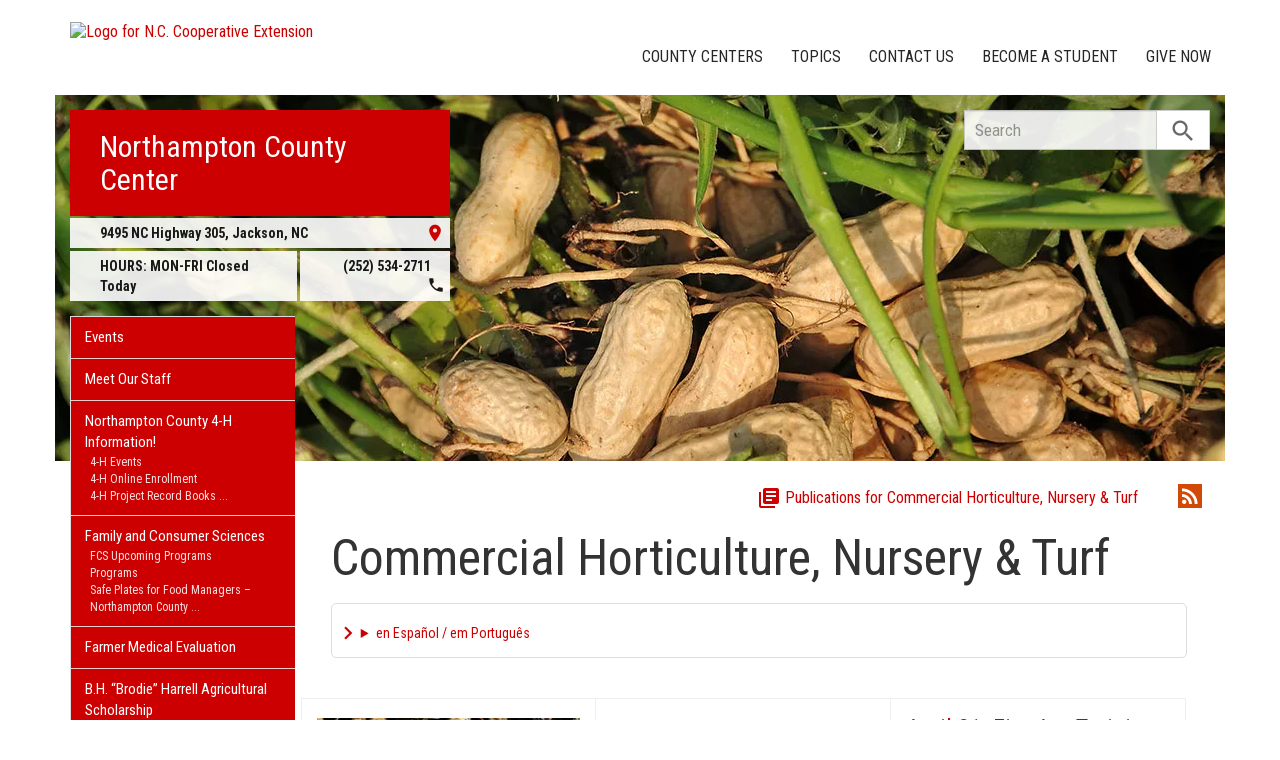

--- FILE ---
content_type: text/html; charset=UTF-8
request_url: https://northampton.ces.ncsu.edu/categories/agriculture-food/commercial-horticulture-nursery-turf/page/2/
body_size: 18538
content:
<!DOCTYPE html>
<html lang="en">
<head>
<meta charset="utf-8">
<meta name="viewport" content="width=device-width, initial-scale=1.0">
<meta name="insight-app-sec-validation" content="09a824a2-637d-4477-aa6b-ae367c02e1ee">
<meta property="fb:app_id" content="1869067279993039"><meta name="twitter:dnt" content="on"><meta name="robots" content="noindex, follow"><title>Commercial Horticulture, Nursery &amp; Turf | N.C. Cooperative Extension</title>

  	<link rel="shortcut icon" type="image/x-icon" href="https://brand.ces.ncsu.edu/images/icons/favicon-2016.ico">
	<link rel="preconnect" href="https://fonts.googleapis.com">
	<link rel="preconnect" href="https://fonts.gstatic.com" crossorigin>
	<link href="https://fonts.googleapis.com/css2?family=Roboto+Condensed:ital,wght@0,100..900;1,100..900&family=Roboto:ital,wght@0,300;0,400;0,500;0,700;1,300;1,400;1,500;1,700&display=swap" rel="stylesheet">
	<link href="https://fonts.googleapis.com/icon?family=Material+Icons" rel="stylesheet">
	<link href="https://www.ces.ncsu.edu/wp-content/themes/extension-16/style.css?v=20250422" rel="stylesheet" media="all">
<link rel="canonical" href="https://henderson.ces.ncsu.edu/categories/agriculture-food/commercial-horticulture-nursery-turf/page/2/">
	<meta name="google-site-verification" content="yoifAhJfOycToHehkS2tQX2VYsRWCxzCE6ZjTtbyTKA" />

<link rel="alternate" type="application/rss+xml" href="/author/northampton/feed/" /><link rel="alternate" type="application/rss+xml" title="N.C. Cooperative Extension News Feed" href="/feed/" />

<link rel="preconnect" href="https://xemp.ces.ncsu.edu">
<link rel="preconnect" href="https://brand.ces.ncsu.edu">
<link rel="preconnect" href="https://cdn.ncsu.edu">
<link rel="dns-prefetch" href="https://fonts.gstatic.com">
<link rel="dns-prefetch" href="https://www.google-analytics.com">
<link rel="dns-prefetch" href="https://platform.twitter.com">
<link rel="dns-prefetch" href="https://syndication.twitter.com">
<link rel="dns-prefetch" href="https://pbs.twimg.com">
</head><body data-site="northampton" class="archive paged category category-commercial-horticulture-nursery-turf category-7 paged-2 category-paged-2 county northampton not-home post-name-pest-alert-root-aphids slug-categories frontend" data-post="1112251" data-post-year="2026">


<header class="top-header container">


		<a class="skip-main sr-only" href="#content">Skip to main content</a>


	<h1 id="logo-coop-2017-shell">
		<a href="https://www.ces.ncsu.edu">
			<img id="logo-coop-2017-full" alt="Logo for N.C. Cooperative Extension" src="https://brand.ces.ncsu.edu/images/logos/2017/logo-nc-cooperative-extension-2017.svg">
			<img id="logo-coop-2017-left-half" alt="N.C. Cooperative Extension Homepage" src="https://brand.ces.ncsu.edu/images/logos/2017/logo-nc-cooperative-extension-2017-left-half.svg">
		</a>
	</h1>
    <nav id="navbar" class="navbar-collapse collapse" aria-label="Contact, Topics, and Our Locations">

		<ul class="nav navbar-nav navbar-right drawer-links">
			<li class="li-county-centers"><a href="/local-county-center/" data-drawer-id="county-centers" id="county-center-drawer-link">County Centers</a></li>
			<li class="li-topics"><a href="/topics/" data-drawer-id="topics"><span class="hidden-sm hidden-md hidden-lg">View All </span>Topics</a></li>
			 <li class="li-contact-us"><a href="/contact-us/" id="contact-us-drawer-link" data-drawer-id="contact-us" data-scroll-to-mobile="county-centers">Contact Us</a></li>						
			<li class="li-become-a-student"><a href="https://cals.ncsu.edu/students/my-path-to-cals/" data-drawer-id="become-a-student-link">Become a Student</a></li>
			<li class="li-give-now"><a href="https://www.givecampus.com/campaigns/47387/donations/new?designation=069295&designation_1=011552&designation_2=010952" data-drawer-id="give-now-link">Give Now</a></li>
	    </ul>

    </nav>

	<div class="hamburger navbar-toggle collapsed" id="hamburger-icon">
      <span class="line"></span>
      <span class="line"></span>
      <span class="line mb0"></span>
      <span class="label fs12 db text-center uppercase txt-red">Menu</span>
    </div>


</header><div id="shell" class="container">


<picture id="picture-banner">
  	<source srcset="https://www.ces.ncsu.edu/wp-content/themes/extension-16/banners/16x5/_mobile/peanuts.webp" media="(max-width: 414px)" type="image/webp">
  	<source srcset="https://www.ces.ncsu.edu/wp-content/themes/extension-16/banners/16x5/_mobile/peanuts.jpg" media="(max-width: 414px)" type="image/jpeg">
  	<source srcset="https://www.ces.ncsu.edu/wp-content/themes/extension-16/banners/16x5/peanuts.webp" media="(min-width: 560px)" type="image/webp">
  	<source srcset="https://www.ces.ncsu.edu/wp-content/themes/extension-16/banners/16x5/peanuts.jpg" media="(min-width: 560px)" type="image/jpeg">
  <img id="banner" src="https://www.ces.ncsu.edu/wp-content/themes/extension-16/banners/16x5/peanuts.jpg" srcset="https://www.ces.ncsu.edu/wp-content/themes/extension-16/banners/16x5/peanuts.jpg" role="presentation" alt="">
</picture>

		<section id="site-header" class="row">

			<div class="fl header-site-info">

			<h2 id="site-name"><a href="/">Northampton County Center</a></h2>



						<nav id="mobile-nav-shell"></nav>


			<a href="https://maps.google.com?saddr=Current+Location&daddr=9495+NC+Highway+305%2C+Jackson+NC+27845" class="county-address db">
								<i class="fr material-icon notranslate">place</i>
	      						<span class="db">9495 NC Highway 305, </span>
	      						<span>Jackson</span>,
	      						<span>NC</span> <span class="sr-only">27845</span></a><span class="hours-phone-shell hidden-xs hidden-sm"><span class="banner-hours"><strong>HOURS:</strong> MON-FRI Closed Today</span><a href="tel:+12525342711" class="banner-phone"><span class="txt-center">(252) 534-2711</span> <i class="fr material-icon notranslate">phone</i></a></span><div class="row mt15 hidden-md hidden-lg"><span class="col-xs-12"><a href="tel:12525342711" class="p5 fs15 txt-white bg-indigo db uppercase txt-center"><span>(252) 534-2711</span></a></span><span class="col-xs-12"><span class="text-center p5 uppercase fs15 txt-white bg-green db">Closed Today</span></span></div>			</div>

			<div id="sidebar" class="clear col-xs-7 col-sm-7 col-md-6 col-lg-5 mt15">

    <nav id="nav" aria-label="Main Navigation">
	    <ul id="county-categories" class="mt0"><li class="li-events level-0"><a href="/events/">Events</a></li><li class="li-meet-our-staff level-0"><a href="/people/">Meet Our Staff</a></li>
<li class="has-children li-cat-slug- level-0" data-menu-id="662073"><a href="https://northampton.ces.ncsu.edu/northampton-county-4-h-information/">Northampton County 4-H Information! <span class="material-icon">chevron_right</span></a>
<ul class="child-pages ul-depth-0">
<li class="no-children li-cat-slug- level-1"><a href="https://northampton.ces.ncsu.edu/upcoming-events-3/">4-H Events</a></li>
<li class="no-children li-cat-slug- level-1"><a href="https://northampton.ces.ncsu.edu/4-h-online-enrollment/">4-H Online Enrollment</a></li>
<li class="no-children li-cat-slug- level-1"><a href="https://northampton.ces.ncsu.edu/4-h-project-record-books/">4-H Project Record Books</a></li>
<li class="no-children li-cat-slug- level-1"><a href="https://northampton.ces.ncsu.edu/hertfordnorthampton4hlivestock/">4-H Livestock Program</a></li>
<li class="no-children li-cat-slug- level-1"><a href="https://northampton.ces.ncsu.edu/4-h-poultry-project-2/">4-H Poultry Project</a></li>
<li class="no-children li-cat-slug- level-1"><a href="https://northampton.ces.ncsu.edu/4-h-dairy-project/">4-H Dairy Project</a></li>
<li class="no-children li-cat-slug- level-1"><a href="https://northampton.ces.ncsu.edu/volunteer-with-4-h-5/">Volunteer With 4-H</a></li>
</ul>
<li class="has-children li-cat-slug- level-0" data-menu-id="662155"><a href="">Family and Consumer Sciences <span class="material-icon">chevron_right</span></a>
<ul class="child-pages ul-depth-0">
<li class="no-children li-cat-slug- level-1"><a href="https://northampton.ces.ncsu.edu/safe-plates-for-food-managers-northampton-county/fcs-upcoming-programs/">FCS Upcoming Programs</a></li>
<li class="no-children li-cat-slug- level-1"><a href="https://northampton.ces.ncsu.edu/snap-ed-programs/">Programs</a></li>
<li class="no-children li-cat-slug- level-1"><a href="https://northampton.ces.ncsu.edu/safe-plates-for-food-managers-northampton-county/">Safe Plates for Food Managers – Northampton County</a></li>
<li class="no-children li-cat-slug- level-1"><a href="https://northampton.ces.ncsu.edu/faithful-families-thriving-communities/">Faithful Families Thriving Communities</a></li>
<li class="no-children li-cat-slug- level-1"><a href="https://northampton.ces.ncsu.edu/home-food-preservation-2024/">Home Food Preservation</a></li>
</ul>
<li class="no-children li-cat-slug- level-0"><a href="https://northampton.ces.ncsu.edu/farmer-medical-evaluation/">Farmer Medical Evaluation </a>
<li class="no-children li-cat-slug- level-0"><a href="https://northampton.ces.ncsu.edu/b-h-brodie-harrell-agricultural-scholarship/">B.H. &#8220;Brodie&#8221; Harrell Agricultural Scholarship </a>
<li class="li-cat-slug-agriculture-food level-0"><a href="https://northampton.ces.ncsu.edu/categories/agriculture-food/">Agriculture &amp; Food</a>
<ul class="children">
<li class="li-cat-slug-animal-agriculture level-1"><a href="https://northampton.ces.ncsu.edu/categories/agriculture-food/animal-agriculture/">Animal Agriculture</a></li>

<li class="li-cat-slug-commercial-horticulture-nursery-turf level-1"><a href="https://northampton.ces.ncsu.edu/categories/agriculture-food/commercial-horticulture-nursery-turf/">Commercial Horticulture, Nursery &amp; Turf</a></li>

<li class="li-cat-slug-farm-health-safety level-1"><a href="https://northampton.ces.ncsu.edu/categories/agriculture-food/farm-health-safety/">Farm Health &amp; Safety</a></li>

<li class="li-cat-slug-field-crops level-1"><a href="https://northampton.ces.ncsu.edu/categories/agriculture-food/field-crops/">Field Crops</a></li>

<li class="li-cat-slug-food-safety-processing level-1"><a href="https://northampton.ces.ncsu.edu/categories/agriculture-food/food-safety-processing/">Food Safety &amp; Processing</a></li>

<li class="li-cat-slug-local-foods level-1"><a href="https://northampton.ces.ncsu.edu/categories/agriculture-food/local-foods/">Local Foods</a></li>

<li class="li-cat-slug-pest-management level-1"><a href="https://northampton.ces.ncsu.edu/categories/agriculture-food/pest-management/">Pest Management</a></li>

<li class="li-cat-slug-specialty-crops level-1"><a href="https://northampton.ces.ncsu.edu/categories/agriculture-food/specialty-crops/">Specialty Crops</a></li>
</ul></li>

<li class="li-cat-slug-community level-0"><a href="https://northampton.ces.ncsu.edu/categories/community/">Community</a></li>

<li class="li-cat-slug-forest-resources level-0"><a href="https://northampton.ces.ncsu.edu/categories/forest-resources/">Forest Resources</a></li>

<li class="li-cat-slug-health-nutrition level-0"><a href="https://northampton.ces.ncsu.edu/categories/health-nutrition/">Health &amp; Nutrition</a></li>

<li class="li-cat-slug-home-family level-0"><a href="https://northampton.ces.ncsu.edu/categories/home-family/">Home &amp; Family</a></li>

<li class="li-cat-slug-lawn-garden level-0"><a href="https://northampton.ces.ncsu.edu/categories/lawn-garden/">Lawn &amp; Garden</a>
<ul class="children">
<li class="li-cat-slug-extension-master-gardener-volunteers level-1"><a href="https://northampton.ces.ncsu.edu/categories/lawn-garden/extension-master-gardener-volunteers/">Extension Master Gardener&#8480; Volunteers</a></li>
</ul></li>

<li class="li-cat-slug-soil-water-air level-0"><a href="https://northampton.ces.ncsu.edu/categories/soil-water-air/">Soil, Water &amp; Air</a></li>
<li class="li-publications level-0"><a class="nav-publications-link" data-site-id="265" href="https://content.ces.ncsu.edu">Publications &amp; Factsheets</a></li></ul>		</nav>

		<div class="p10 center"><a href="https://www.northamptonnc.com/" title="Link to Northampton County Government"><img id="logo-county" alt="Logo for Northampton County" src="/wp-content/themes/extension-16/assets/img/logos-county/northampton.png?v=2026-01-24" /></a> </div>

<div id="ask-an-expert" class="p30 center">
			<a data-db-val="N" href="/people/?ask"><img src="https://brand.ces.ncsu.edu/images/logos/have-a-question_2020_240x147.png" alt="Have a Question" style="width:120px;"></a>


</div>

</div>
	    </section>
		<div class="fr search-container-shell">

		    			<div class="input-group pt15" id="search-container">
				<form action="/search-results/" method="GET" class="table-row" role="search">
					<label for="input-main-search" class="sr-only">Search this website</label> <input id="input-main-search" type="text" title="Search" name="q" placeholder="Search" value="" class="br0 form-control search-box">
					<span class="input-group-btn">
						<button class="btn btn-default br0 search-button" type="button"><i class="material-icon notranslate">search</i></button>
					</span>
				</form>
		    </div>
		</div>
    <div class="row">

        <main id="content" aria-live="polite" aria-relevant="additions text" class="bg-white col-xs-24 col-sm-17 col-md-17 col-lg-19 ">
    	<div class="row">
    	
			<div class="col-xs-24 mb20">

				<div class="mb20">
					<span class="fr mb20 mt5 hidden-xs ml20">
						<b class="sr-only">Subscribe by RSS</b>
						<a class="ml20" href="https://northampton.ces.ncsu.edu/author/northampton/feed/?category=">
							<i class="material-icon rss-icon notranslate">rss_feed</i>
						</a>
					</span>

					<span class="fr category-pubs-link">
						<a class="fs16 tdn" href="https://content.ces.ncsu.edu/catalog/category/7/commercial-horticulture-nursery-turf"><i class="material-icon notranslate">library_books</i> Publications for Commercial Horticulture, Nursery &amp; Turf</a>
					</span>
				</div>


						<div class="col-xs-24 category-page-commercial-horticulture-nursery-turf">
							<h1 class="lh1" data-cat-slug="commercial-horticulture-nursery-turf"><span class="fs50 mb20">Commercial Horticulture, Nursery &amp; Turf</span></h1>
							<div class="mt20">
								<details class="google-translation-disclaimer">
		<summary class="pointer">en Español / em Português</summary>
		<div class="notranslate">

			<span class="pt1 pb1 pl2 pr2 bg-black txt-white fs11">Español</span>
			<p>El inglés es el idioma de control de esta página. En la medida en que haya algún conflicto entre la traducción al inglés y la traducción, el inglés prevalece.</p>

			<p>Al hacer clic en el enlace de traducción se activa un servicio de traducción gratuito para convertir la página al español. Al igual que con cualquier traducción por Internet, la conversión no es sensible al contexto y puede que no traduzca el texto en su significado original. NC State Extension no garantiza la exactitud del texto traducido. Por favor, tenga en cuenta que algunas aplicaciones y/o servicios pueden no funcionar como se espera cuando se traducen.</p>
			
			<hr>
			<span class="pt1 pb1 pl2 pr2 bg-black txt-white fs11">Português</span>
			<p>Inglês é o idioma de controle desta página. Na medida que haja algum conflito entre o texto original em Inglês e a tradução, o Inglês prevalece.</p>
 
			<p>Ao clicar no link de tradução, um serviço gratuito de tradução será ativado para converter a página para o Português. Como em qualquer tradução pela internet, a conversão não é sensivel ao contexto e pode não ocorrer a tradução para o significado orginal. O serviço de Extensão da Carolina do Norte (NC State Extension) não garante a exatidão do texto traduzido. Por favor, observe que algumas funções ou serviços podem não funcionar como esperado após a tradução.</p>

			<hr>
			<span class="pt1 pb1 pl2 pr2 bg-black txt-white fs11">English</span>
			<p>English is the controlling language of this page. To the extent there is any conflict between the English text and the translation, English controls.</p>

			<p>Clicking on the translation link activates a free translation service to convert the page to Spanish. As with any Internet translation, the conversion is not context-sensitive and may not translate the text to its original meaning. NC State Extension does not guarantee the accuracy of the translated text. Please note that some applications and/or services may not function as expected when translated.</p>

			<label for="google-translation-waiver">Estoy de Acuerdo / Eu concordo / I agree</label> <input type="checkbox" name="google-translation-waiver">

			<div id="google_translate_element"></div>
			<script>
				function googleTranslateElementInit() {
				new google.translate.TranslateElement({pageLanguage: 'en', includedLanguages: 'es,en,pt', layout: google.translate.TranslateElement.InlineLayout.SIMPLE, gaTrack: true, gaId: 'G-GQ81N6FEZT'}, 'google_translate_element');
				}
			</script>
			<script src="//translate.google.com/translate_a/element.js?cb=googleTranslateElementInit"></script>

			<span class="db fs12 mt20 pointer txt-red" id="collapse-translation-disclaimer">Collapse &#9650;</span>
		</div>

	</details>							</div>
							<div class="category-callouts-cat-page">

								
							</div>


						</div>

					
				</div>

				<span class="hidden-md hidden-sm hidden-lg mb30 db"></span>

			</div>
			<div class="row">

	<div class="article-grid" data-max-pages="3"><article data-source="cross_post" class="post-card thumb native-img src-cross_post" data-id="862522"><img width="300" height="217" src="https://northampton.ces.ncsu.edu/wp-content/uploads/2022/01/Queen-Bee-and-Workers-300x217.jpg" class="thumb native" alt="Cover photo for The Basics of Beekeeping" srcset="https://northampton.ces.ncsu.edu/wp-content/uploads/2022/01/Queen-Bee-and-Workers-300x217.jpg 300w, https://northampton.ces.ncsu.edu/wp-content/uploads/2022/01/Queen-Bee-and-Workers-768x556.jpg 768w, https://northampton.ces.ncsu.edu/wp-content/uploads/2022/01/Queen-Bee-and-Workers-265x192.jpg 265w, https://northampton.ces.ncsu.edu/wp-content/uploads/2022/01/Queen-Bee-and-Workers.jpg 1000w" sizes="(max-width: 300px) 100vw, 300px" /><div class="post-card-text"><h3><a href="https://northampton.ces.ncsu.edu/2022/04/the-basics-of-beekeeping/">The Basics of Beekeeping</a></h3><p>Also referred to as Apiculture, beekeeping is the process of maintaining bee colonies in structures known as hives, for &hellip;</p><time class="not-recent" datetime="2022-04-29T12:43:24-04:00"><span class="time-since">&mdash; 4 years ago, </span><a class="cross-post-author" href="https://halifax.ces.ncsu.edu">Halifax County Center</a> <i class="material-icon source-icon">shuffle</i></time></div></article><article data-source="cross_post" class="post-card thumb native-img src-cross_post" data-id="860119"><img width="300" height="217" data-src="https://northampton.ces.ncsu.edu/wp-content/uploads/2022/01/Queen-Bee-and-Workers-300x217.jpg" class="thumb native img-load-on-scroll" alt="Cover photo for April Beekeepers' Meeting!" data-srcset="https://northampton.ces.ncsu.edu/wp-content/uploads/2022/01/Queen-Bee-and-Workers-300x217.jpg 300w, https://northampton.ces.ncsu.edu/wp-content/uploads/2022/01/Queen-Bee-and-Workers-768x556.jpg 768w, https://northampton.ces.ncsu.edu/wp-content/uploads/2022/01/Queen-Bee-and-Workers-265x192.jpg 265w, https://northampton.ces.ncsu.edu/wp-content/uploads/2022/01/Queen-Bee-and-Workers.jpg 1000w" sizes="(max-width: 300px) 100vw, 300px" src="[data-uri]" /><div class="post-card-text"><h3><a href="https://northampton.ces.ncsu.edu/2022/04/april-beekeepers-meeting/">April Beekeepers' Meeting!</a></h3><p>The Halifax & Northampton Counties’ Beekeepers’ Association looks forward to seeing you at our monthly meeting! We will meet &hellip;</p><time class="not-recent" datetime="2022-04-18T12:13:58-04:00"><span class="time-since">&mdash; 4 years ago, </span><a class="cross-post-author" href="https://halifax.ces.ncsu.edu">Halifax County Center</a> <i class="material-icon source-icon">shuffle</i></time></div></article><article data-source="cross_post" class="post-card no-thumb regex-img src-cross_post" data-id="859935"><div class="post-card-text"><h3><a href="https://northampton.ces.ncsu.edu/2022/04/april-21-fire-ant-training/">April 21: Fire Ant Training</a></h3><p>Are you a homeowner, a farmer, or a property manager? You’ve likely had to deal with problematic fire ants. &hellip;</p><time class="not-recent" datetime="2022-04-14T16:00:36-04:00"><span class="time-since">&mdash; 4 years ago, </span><a class="cross-post-author" href="https://halifax.ces.ncsu.edu">Halifax County Center</a> <i class="material-icon source-icon">shuffle</i></time></div></article><article data-source="cross_post" class="post-card thumb native-img src-cross_post" data-id="855057"><img width="240" height="300" data-src="https://northampton.ces.ncsu.edu/wp-content/uploads/2022/03/Composting-1-240x300.jpg" class="thumb native img-load-on-scroll" alt="Cover photo for Horticulture: The Basics of Composting" data-srcset="https://northampton.ces.ncsu.edu/wp-content/uploads/2022/03/Composting-1-240x300.jpg 240w, https://northampton.ces.ncsu.edu/wp-content/uploads/2022/03/Composting-1-158x198.jpg 158w, https://northampton.ces.ncsu.edu/wp-content/uploads/2022/03/Composting-1.jpg 250w" sizes="(max-width: 240px) 100vw, 240px" src="[data-uri]" /><div class="post-card-text"><h3><a href="https://northampton.ces.ncsu.edu/2022/03/horticulture-the-basics-of-composting/">Horticulture: The Basics of Composting</a></h3><p>Composting is a process that converts organic materials like kitchen scraps, lawn waste, and garden leftovers into a high-value &hellip;</p><time class="not-recent" datetime="2022-03-18T12:33:39-04:00"><span class="time-since">&mdash; 4 years ago, </span><a class="cross-post-author" href="https://halifax.ces.ncsu.edu">Halifax County Center</a> <i class="material-icon source-icon">shuffle</i></time></div></article><article data-source="subscription" class="post-card thumb regex-img src-subscription" data-id="853978"><img width="300" height="88" data-src="https://northampton.ces.ncsu.edu/wp-content/uploads/2022/03/unnamed-300x88.jpg" class="thumb forced img-load-on-scroll" alt="small farms week" data-srcset="https://northampton.ces.ncsu.edu/wp-content/uploads/2022/03/unnamed-300x88.jpg 300w, https://northampton.ces.ncsu.edu/wp-content/uploads/2022/03/unnamed-768x226.jpg 768w, https://northampton.ces.ncsu.edu/wp-content/uploads/2022/03/unnamed-1024x301.jpg 1024w, https://northampton.ces.ncsu.edu/wp-content/uploads/2022/03/unnamed-265x78.jpg 265w" sizes="(max-width: 300px) 100vw, 300px" src="[data-uri]" /><div class="post-card-text"><h3><a href="https://northampton.ces.ncsu.edu/2022/03/small-farms-week-is-march-21-26-at-nc-at-state-university/">Small Farms Week Is March 21-26 at NC A&T State University</a></h3><p>North Carolina A&T Small Farms Week is coming up in a couple of weeks! This is a great opportunity &hellip;</p><time class="not-recent" datetime="2022-03-14T08:12:28-04:00"><span class="time-since">&mdash; 4 years ago, </span><a class="cross-post-author" href="https://poultry4hyouth.ces.ncsu.edu">Poultry 4-H &#38; Youth</a> <i class="material-icon source-icon">surround_sound</i></time></div></article><article data-source="cross_post" class="post-card no-thumb regex-img src-cross_post" data-id="853777"><div class="post-card-text"><h3><a href="https://northampton.ces.ncsu.edu/2022/03/march-beekeepers-meeting/">March Beekeepers' Meeting</a></h3><p>The Halifax & Northampton Counties Beekeepers’ Association looks forward to seeing you at our March meeting, taking place Tuesday &hellip;</p><time class="not-recent" datetime="2022-03-11T10:33:32-05:00"><span class="time-since">&mdash; 4 years ago, </span><a class="cross-post-author" href="https://halifax.ces.ncsu.edu">Halifax County Center</a> <i class="material-icon source-icon">shuffle</i></time></div></article><article data-source="cross_post" class="post-card thumb native-img src-cross_post" data-id="845390"><img width="300" height="47" data-src="https://northampton.ces.ncsu.edu/wp-content/uploads/2021/11/NC-State-Extension-Master-Gardener-Logo-300x47.jpg" class="thumb native img-load-on-scroll" alt="Cover photo for Master Gardener Volunteer 2022 Class Update" data-srcset="https://northampton.ces.ncsu.edu/wp-content/uploads/2021/11/NC-State-Extension-Master-Gardener-Logo-300x47.jpg 300w, https://northampton.ces.ncsu.edu/wp-content/uploads/2021/11/NC-State-Extension-Master-Gardener-Logo-768x120.jpg 768w, https://northampton.ces.ncsu.edu/wp-content/uploads/2021/11/NC-State-Extension-Master-Gardener-Logo-1024x159.jpg 1024w, https://northampton.ces.ncsu.edu/wp-content/uploads/2021/11/NC-State-Extension-Master-Gardener-Logo-265x41.jpg 265w" sizes="(max-width: 300px) 100vw, 300px" src="[data-uri]" /><div class="post-card-text"><h3><a href="https://northampton.ces.ncsu.edu/2022/01/master-gardener-volunteer-2022-class-update/">Master Gardener Volunteer 2022 Class Update</a></h3><p>The 2022 Master Gardener Volunteer training course will begin on Thursday, February 17th. As a dual-county program (Halifax and &hellip;</p><time class="not-recent" datetime="2022-01-28T10:46:25-05:00"><span class="time-since">&mdash; 4 years ago, </span><a class="cross-post-author" href="https://halifax.ces.ncsu.edu">Halifax County Center</a> <i class="material-icon source-icon">shuffle</i></time></div></article><article data-source="cross_post" class="post-card thumb regex-img src-cross_post" data-id="842115"><img width="300" height="217" data-src="https://northampton.ces.ncsu.edu/wp-content/uploads/2022/01/Queen-Bee-and-Workers-300x217.jpg" class="thumb forced img-load-on-scroll" alt="Cover photo for POSTPONED: 2022 Beekeeping Kickoff" data-srcset="https://northampton.ces.ncsu.edu/wp-content/uploads/2022/01/Queen-Bee-and-Workers-300x217.jpg 300w, https://northampton.ces.ncsu.edu/wp-content/uploads/2022/01/Queen-Bee-and-Workers-768x556.jpg 768w, https://northampton.ces.ncsu.edu/wp-content/uploads/2022/01/Queen-Bee-and-Workers-265x192.jpg 265w, https://northampton.ces.ncsu.edu/wp-content/uploads/2022/01/Queen-Bee-and-Workers.jpg 1000w" sizes="(max-width: 300px) 100vw, 300px" src="[data-uri]" /><div class="post-card-text"><h3><a href="https://northampton.ces.ncsu.edu/2022/01/2022-beekeeping-kickoff-january-18th/">POSTPONED: 2022 Beekeeping Kickoff</a></h3><p>**DUE TO THE RECENT INCREASE IN LOCAL COVID CASES, THIS EVENT HAS BEEN POSTPONED. A NEW DATE WILL BE &hellip;</p><time class="not-recent" datetime="2022-01-12T15:09:58-05:00"><span class="time-since">&mdash; 4 years ago, </span><a class="cross-post-author" href="https://halifax.ces.ncsu.edu">Halifax County Center</a> <i class="material-icon source-icon">shuffle</i></time></div></article><article data-source="cross_post" class="post-card thumb native-img src-cross_post" data-id="830795"><img width="300" height="47" data-src="https://northampton.ces.ncsu.edu/wp-content/uploads/2021/11/NC-State-Extension-Master-Gardener-Logo-300x47.jpg" class="thumb native img-load-on-scroll" alt="Cover photo for 2022 Master Gardener Volunteer Class" data-srcset="https://northampton.ces.ncsu.edu/wp-content/uploads/2021/11/NC-State-Extension-Master-Gardener-Logo-300x47.jpg 300w, https://northampton.ces.ncsu.edu/wp-content/uploads/2021/11/NC-State-Extension-Master-Gardener-Logo-768x120.jpg 768w, https://northampton.ces.ncsu.edu/wp-content/uploads/2021/11/NC-State-Extension-Master-Gardener-Logo-1024x159.jpg 1024w, https://northampton.ces.ncsu.edu/wp-content/uploads/2021/11/NC-State-Extension-Master-Gardener-Logo-265x41.jpg 265w" sizes="(max-width: 300px) 100vw, 300px" src="[data-uri]" /><div class="post-card-text"><h3><a href="https://northampton.ces.ncsu.edu/2021/11/2022-master-gardener-volunteer-class/">2022 Master Gardener Volunteer Class</a></h3><p>With 2022 approaching quickly, we will soon begin interviews for Extension Master Gardener Volunteer candidates.
The Master Gardener Volunteer training &hellip;</p><time class="not-recent" datetime="2021-11-02T10:57:25-04:00"><span class="time-since">&mdash; 4 years ago, </span><a class="cross-post-author" href="https://halifax.ces.ncsu.edu">Halifax County Center</a> <i class="material-icon source-icon">shuffle</i></time></div></article><article data-source="cross_pull" class="post-card thumb native-img src-cross_pull" data-id="693063"><img width="300" height="169" data-src="https://northampton.ces.ncsu.edu/wp-content/uploads/2019/02/AERIAL2016.4286-e1589989437658-300x169.jpg" class="thumb native img-load-on-scroll" alt="aerial shot of farmer tending to his fields" data-srcset="https://northampton.ces.ncsu.edu/wp-content/uploads/2019/02/AERIAL2016.4286-e1589989437658-300x169.jpg 300w, https://northampton.ces.ncsu.edu/wp-content/uploads/2019/02/AERIAL2016.4286-e1589989437658-768x432.jpg 768w, https://northampton.ces.ncsu.edu/wp-content/uploads/2019/02/AERIAL2016.4286-e1589989437658-1024x576.jpg 1024w, https://northampton.ces.ncsu.edu/wp-content/uploads/2019/02/AERIAL2016.4286-e1589989437658-265x149.jpg 265w" sizes="(max-width: 300px) 100vw, 300px" src="[data-uri]" /><div class="post-card-text"><h3><a href="https://northampton.ces.ncsu.edu/2020/05/covid-19-and-cfap-usda-releases-payment-limitation-rules-for-direct-payments-to-farmers-may-26-sign-up/">CFAP:  USDA Releases Information for Direct Payments to Farmers; May 26 Sign Up</a></h3><p>On May 19 the USDA Agricultural Marketing Service (AMS) issued its final rule on the direct payment portion of &hellip;</p><time class="not-recent" datetime="2020-05-21T15:00:48-04:00"><span class="time-since">&mdash; 6 years ago, </span><a class="cross-post-author" href="https://farmlaw.ces.ncsu.edu">Farm Law</a> <i class="material-icon source-icon">compare_arrows</i></time></div></article><article data-source="cross_post" class="post-card thumb native-img src-cross_post" data-id="688553"><img width="300" height="225" data-src="https://northampton.ces.ncsu.edu/wp-content/uploads/2020/05/2020-forsythia-rhfb-greenbiz-300x225.jpg" class="thumb native img-load-on-scroll" alt="Cover photo for Red Headed Flea Beetle Adults Active in Container Nurseries in Eastern NC" data-srcset="https://northampton.ces.ncsu.edu/wp-content/uploads/2020/05/2020-forsythia-rhfb-greenbiz-300x225.jpg 300w, https://northampton.ces.ncsu.edu/wp-content/uploads/2020/05/2020-forsythia-rhfb-greenbiz-265x198.jpg 265w, https://northampton.ces.ncsu.edu/wp-content/uploads/2020/05/2020-forsythia-rhfb-greenbiz.jpg 640w" sizes="(max-width: 300px) 100vw, 300px" src="[data-uri]" /><div class="post-card-text"><h3><a href="https://northampton.ces.ncsu.edu/2020/05/red-headed-flea-beetle-adults-active-in-eastern-nc/">Red Headed Flea Beetle Adults Active in Container Nurseries in Eastern NC</a></h3><p>Be on the lookout for red headed flea beetles (Systena frontalis) across the eastern region of NC in container &hellip;</p><time class="not-recent" datetime="2020-05-07T15:55:11-04:00"><span class="time-since">&mdash; 6 years ago, </span><a class="cross-post-author" href="https://wilson.ces.ncsu.edu">Wilson County Center</a> <i class="material-icon source-icon">shuffle</i></time></div></article></div>
			<div class="row mt20 clear">
				<div class="col-xs-24 multi-page-navigation">
					
						<div class="mb20 oa">
							<span class="fr next-posts-nav" role="button" data-last-post-date="10"><a href="https://northampton.ces.ncsu.edu/categories/agriculture-food/commercial-horticulture-nursery-turf/page/3/" class="button-block button-red"><span>Next Page</span><i class="material-icon">chevron_right</i></a></span><span class="fl"><a href="https://northampton.ces.ncsu.edu/categories/agriculture-food/commercial-horticulture-nursery-turf/" class="button-block button-red"><i class="material-icon">chevron_left</i><span>Previous Page</span></a></span>						</div>

									</div>
			</div>

			<div class="row mt30">

		<div class="col-xs-24 col-lg-15">
			<div>

			<h3 class="fs30" data-wp-link-slug="commercial-horticulture-nursery-turf">Learn More Using the Resources Below</h3>
			<ul class="lh15 font-roboto font-light fs16"></ul><h4 class="pt10">County Extension Programs</h4><ul class="lh15 font-roboto font-light fs16"><li><a href="https://growingsmallfarms.ces.ncsu.edu/%20">Growing Small Farms - N.C. Cooperative Extension Chatham County Center</a></li></ul><h4 class="pt10">Extension Topics</h4><ul class="lh15 font-roboto font-light fs16"><li><a href="https://rubus.ces.ncsu.edu/">Blackberries and Raspberries</a></li><li><a href="https://blueberries.ces.ncsu.edu">Blueberries</a></li><li><a href="https://composting.ces.ncsu.edu/">Composting</a></li><li><a href="https://cutflowers.ces.ncsu.edu/">Cut Flowers</a></li><li><a href="https://entomology.ces.ncsu.edu/">Extension Entomology - Insect Biology and Management</a></li><li><a href="https://plantpathology.ces.ncsu.edu/">Extension Plant Pathology</a></li><li><a href="https://gardening.ces.ncsu.edu/">Gardening in North Carolina (Urban Horticulture)</a></li><li><a href="https://newcropsorganics.ces.ncsu.edu/">Herbs, Vegetables, Specialty Crops, and Organics</a></li><li><a href="https://horticulture.ces.ncsu.edu/">Horticulture</a></li><li><a href="https://grapes.ces.ncsu.edu/">Muscadine and Vinifera Grapes</a></li><li><a href="https://ncfreshproducesafety.ces.ncsu.edu/">NC Fresh Produce Safety</a></li><li><a href="https://ipm.ces.ncsu.edu/">NC Integrated Pest Management (IPM)</a></li><li><a href="https://peaches.ces.ncsu.edu/">Peaches </a></li><li><a href="https://strawberries.ces.ncsu.edu/">Strawberries </a></li><li><a href="https://www.turffiles.ncsu.edu/">Turffiles - Lawn Care Information for North Carolina</a></li><li><a href="https://vegetables.ces.ncsu.edu/">Vegetable Production - Tomatoes, Cabbage, Peppers</a></li><li><a href="https://weeds.ces.ncsu.edu/">Weed Management in Nurseries, Landscapes, &amp; Christmas Trees</a></li></ul><h4 class="pt10">More Extension Programs at NC State University</h4><ul class="lh15 font-roboto font-light fs16"><li><a href="https://entomology.ces.ncsu.edu/apiculture/">Apiculture and Beekeeping</a></li><li><a href="https://horticulture.ces.ncsu.edu/horticulture-fruits/">Fruit Crops</a></li><li><a href="https://horticulture.ces.ncsu.edu/horticulture-ornamentals/landscaping/">Landscaping</a></li><li><a href="https://pdic.ces.ncsu.edu/">NC State Plant Disease and Insect Clinic</a></li></ul><h4 class="pt10">Newsletters</h4><ul class="lh15 font-roboto font-light fs16"><li><a href="https://northampton.ces.ncsu.edu/wp-content/uploads/2016/01/4-H-Newsletter-February-2016.pdf">4H Newsletter - February 2016</a></li><li><a href="https://northampton.ces.ncsu.edu/wp-content/uploads/2014/08/2014-August-Ag-Newsletter.pdf">Old 2014 August Ag Newletter</a></li><li><a href="https://northampton.ces.ncsu.edu/wp-content/uploads/2014/07/July-2014-Ag-News.pdf">Old 2014 July Ag News</a></li><li><a href="https://northampton.ces.ncsu.edu/wp-content/uploads/2015/01/AgNewsletterJanuary2015.pdf">Old 2015 January Ag News</a></li><li><a href="https://northampton.ces.ncsu.edu/wp-content/uploads/2016/01/Ag-Newsletter-January-2016.pdf">Old 2016 January Ag News</a></li><li><a href="https://northampton.ces.ncsu.edu/wp-content/uploads/2017/08/2017-August-Horticulture-Happenings.pdf">Old 2017 August Horticulture Happenings</a></li><li><a href="https://northampton.ces.ncsu.edu/wp-content/uploads/2014/04/April-2014-Ag-News.pdf">Old April 2014 Ag News</a></li></ul><h4 class="pt10">Partnerships and Organizations</h4><ul class="lh15 font-roboto font-light fs16"><li><a href="https://cefs.ncsu.edu/">Center for Environmental Farming Systems (CEFS)</a></li><li><a href="https://jcra.ncsu.edu/index.php">JC Raulston Arboretum</a></li><li><a href="https://smallfruits.org/">The Southern Region Small Fruit Consortium</a></li></ul><h4 class="pt10">Publications, Information, and News</h4><ul class="lh15 font-roboto font-light fs16"><li><a href="https://content.ces.ncsu.edu/north-carolina-agricultural-chemicals-manual">NC Agricultural Chemicals Manual</a></li><li><a href="https://northampton.ces.ncsu.edu/wp-content/uploads/2014/08/2014-August-Ag-Newsletter.pdf">Old 2014 August Ag News</a></li></ul><h4 class="pt10">Specialized Search Tools</h4><ul class="lh15 font-roboto font-light fs16"><li><a href="https://hortscans.ces.ncsu.edu/search/floriculture/">Floriculture Infosearch</a></li><li><a href="https://hortscans.ces.ncsu.edu/search/fruits/">Fruit InfoSearch</a></li><li><a href="https://plants.ces.ncsu.edu/">Plant Toolbox</a></li><li><a href="https://hortscans.ces.ncsu.edu/search/vegetables/">Vegetables InfoSearch</a></li><li><a href="https://hortscans.ces.ncsu.edu/search/weeds/">Weed InfoSearch</a></li></ul><h4 class="pt10">Volunteers in Extension</h4><ul class="lh15 font-roboto font-light fs16"><li><a href="https://www.ncbeekeepers.org/">North Carolina State Beekeepers Association</a></li></ul>		</div>
			</div>

				<div class="col-xs-24 col-lg-9 recent-publications b1s p30 bg-f8">
			<h2 class="fs20 lh12 uppercase mb10 txt-red">Recent Publications related to Commercial Horticulture, Nursery &amp; Turf</h2><div class="category-factsheet mb20"><span class="category-factsheet-no-img"></span><div class="category-factsheet-desc"><h3 class="fs18 lh12"><a class="txt-blue tdn" href="https://content.ces.ncsu.edu/plant-growth-regulators/">Plant Growth Regulators</a></h3><p data-src="abstract" class="font-roboto font-light fs13 lh12 mt5">This publication explains plant growth regulators for a variety of crops.</p><div class="series-date font-roboto font-light fs11 txt-gray italic"><span class="pub-date">11 hours ago</span></div></div></div><div class="category-factsheet mb20"><span class="category-factsheet-no-img"></span><div class="category-factsheet-desc"><h3 class="fs18 lh12"><a class="txt-blue tdn" href="https://content.ces.ncsu.edu/north-carolina-agricultural-chemicals-manual/">2026 North Carolina Agricultural Chemicals Manual</a></h3><p data-src="abstract" class="font-roboto font-light fs13 lh12 mt5">This manual, updated every year, covers pesticide use and safety information, chemical application equipment, fertilizer &hellip;</p><div class="series-date font-roboto font-light fs11 txt-gray italic"><span class="pub-date">11 hours ago</span></div></div></div><div class="category-factsheet mb20"><span class="category-factsheet-no-img"></span><div class="category-factsheet-desc"><h3 class="fs18 lh12"><a class="txt-blue tdn" href="https://content.ces.ncsu.edu/chemical-weed-control/">Chemical Weed Control</a></h3><p data-src="abstract" class="font-roboto font-light fs13 lh12 mt5">This publication covers chemical weed control and weed response to a variety of crops.</p><div class="series-date font-roboto font-light fs11 txt-gray italic"><span class="pub-date">11 hours ago</span></div></div></div><div class="category-factsheet mb20"><span class="category-factsheet-no-img"></span><div class="category-factsheet-desc"><h3 class="fs18 lh12"><a class="txt-blue tdn" href="https://content.ces.ncsu.edu/insect-and-disease-control-of-fruits/">Insect and Disease Control of Fruits</a></h3><p data-src="abstract" class="font-roboto font-light fs13 lh12 mt5">This publication covers insect and disease control in apples, blueberries, caneberries, grapes, peaches, pecans and &hellip;</p><div class="series-date font-roboto font-light fs11 txt-gray italic"><span class="pub-date">12 hours ago</span></div></div></div><div class="category-factsheet mb20"><span class="category-factsheet-no-img"></span><div class="category-factsheet-desc"><h3 class="fs18 lh12"><a class="txt-blue tdn" href="https://content.ces.ncsu.edu/insect-control/">Insect Control</a></h3><p data-src="abstract" class="font-roboto font-light fs13 lh12 mt5">This publication covers insect control in a variety of crops, as well as household pests.</p><div class="series-date font-roboto font-light fs11 txt-gray italic"><span class="pub-date">12 hours ago</span></div></div></div><div class="category-factsheet mb20"><span class="category-factsheet-no-img"></span><div class="category-factsheet-desc"><h3 class="fs18 lh12"><a class="txt-blue tdn" href="https://content.ces.ncsu.edu/fertilizer-use/">Fertilizer Use</a></h3><p data-src="abstract" class="font-roboto font-light fs13 lh12 mt5">This publication offers fertilizer suggestions for a variety of crops, including field, pasture and hay &hellip;</p><div class="series-date font-roboto font-light fs11 txt-gray italic"><span class="pub-date">12 hours ago</span></div></div></div><div class="category-factsheet mb20"><img src="https://content.ces.ncsu.edu/media/images%2F0949056-PPT.jpeg" alt="adult Asian longhorned beetle resting on a branch" class="category-factsheet-img"><div class="category-factsheet-desc"><h3 class="fs18 lh12"><a class="txt-blue tdn" href="https://content.ces.ncsu.edu/asian-longhorned-beetle/">Asian Longhorned Beetle</a></h3><p data-src="abstract" class="font-roboto font-light fs13 lh12 mt5">This factsheet offers information on the biology and management of the Asian longhorned beetle, an &hellip;</p><div class="series-date font-roboto font-light fs11 txt-gray italic"><span class="pub-date">3 days ago</span><span> &mdash; <a class="txt-gray tdn" href="https://content.ces.ncsu.edu/catalog/series/258/">Invasive Forest Pests</a></span></div></div></div><div class="category-factsheet mb20"><img src="https://content.ces.ncsu.edu/media/images%2FFigure%2001%20Catkins%20male%20Flowers%205-08.jpg" alt="Figure 1. Catkins (male structures) produce pollen." class="category-factsheet-img"><div class="category-factsheet-desc"><h3 class="fs18 lh12"><a class="txt-blue tdn" href="https://content.ces.ncsu.edu/growing-pecans-in-north-carolina/">Growing Pecans in North Carolina</a></h3><p data-src="abstract" class="font-roboto font-light fs13 lh12 mt5">This publication explains how to start and maintain a successful pecan orchard on a large &hellip;</p><div class="series-date font-roboto font-light fs11 txt-gray italic"><span class="pub-date">2 weeks ago</span></div></div></div><div class="mt20"><a class="button-block button-red" href="https://content.ces.ncsu.edu/catalog/category/7/commercial-horticulture-nursery-turf"><span>More Publications</span> <i class="material-icon">chevron_right</i></a></div>		</div>
		</div>	</div></main>
</div></div> 
<footer class="mt35" id="footer">

	<section class="bg-reynolds box-shadow txt-white p35 footer-jobs-authors-contact">

		<div class="container">

			<div class="row">

					<div class="col-lg-16 col-xs-24 col-sm-24">

						<div class="col-lg-12 col-sm-12 col-xs-24" id="footer-jobs">
							<h2>Extension Careers</h2>

							<p class="font-roboto font-light fs16">
								What separates NC State University from other schools? The same thing that connects it to every corner of North Carolina: NC State Extension. Working hand-in-hand with our partners at N.C. A&T and 101 local governments, we conduct groundbreaking research that addresses real-world issues in communities across the state.
							</p>

							<p class="fs16"><span class="txt-lt-gray">&raquo;</span> <a href="/jobs-in-extension/">Why Work in Extension?</a></p>
							<p class="fs16"><span class="txt-lt-gray">&raquo;</span> <a href="/job-openings/">View All Openings</a></p>

						</div>

						<div class="col-lg-12  col-sm-12 col-xs-24 recent-contributors">

															<h2>Recent Contributors</h2>
								
<span class="person-info"><picture><source srcset="https://xemp.ces.ncsu.edu/media/bepike2/bepike2_thumb.webp" type="image/webp"><source srcset="https://xemp.ces.ncsu.edu/media/bepike2/bepike2_thumb.jpg" type="image/jpeg"><img class="user-thumb user-thumb-48" src="https://xemp.ces.ncsu.edu/media/bepike2/bepike2_thumb.jpg" alt="Brandon Pike, N.C. Cooperative Extension"></picture><span class="person-details"><a class="person-name" href="/profile/brandon-pike/"><strong>Brandon Pike, Ph.D.</strong></a><span class="person-title">Extension Agent, Agriculture - Livestock (Northampton), Field Crops (Halifax)</span>
</span></span>

<span class="person-info"><picture><source srcset="https://xemp.ces.ncsu.edu/media/ebcoggi2/ebcoggi2_thumb.webp" type="image/webp"><source srcset="https://xemp.ces.ncsu.edu/media/ebcoggi2/ebcoggi2_thumb.jpg" type="image/jpeg"><img class="user-thumb user-thumb-48" src="https://xemp.ces.ncsu.edu/media/ebcoggi2/ebcoggi2_thumb.jpg" alt="Elizabeth Coggins, N.C. Cooperative Extension"></picture><span class="person-details"><a class="person-name" href="/profile/elizabeth-coggins/"><strong>Elizabeth Coggins</strong></a><span class="person-title">Extension Agent, Family and Consumer Sciences</span>
</span></span>

<span class="person-info"><picture><source srcset="https://xemp.ces.ncsu.edu/media/kjdaugh2/kjdaugh2_thumb.webp" type="image/webp"><source srcset="https://xemp.ces.ncsu.edu/media/kjdaugh2/kjdaugh2_thumb.jpg" type="image/jpeg"><img class="user-thumb user-thumb-48" src="https://xemp.ces.ncsu.edu/media/kjdaugh2/kjdaugh2_thumb.jpg" alt="Kimberly Daughtry, N.C. Cooperative Extension"></picture><span class="person-details"><a class="person-name" href="/profile/kimberly-daughtry/"><strong>Kimberly Daughtry</strong></a><span class="person-title">Extension Agent, 4-H Youth Development</span>
</span></span>

<span class="person-info"><picture><source srcset="https://xemp.ces.ncsu.edu/media/rcelliso/rcelliso_thumb.webp" type="image/webp"><source srcset="https://xemp.ces.ncsu.edu/media/rcelliso/rcelliso_thumb.jpg" type="image/jpeg"><img class="user-thumb user-thumb-48" src="https://xemp.ces.ncsu.edu/media/rcelliso/rcelliso_thumb.jpg" alt="Craig Ellison, N.C. Cooperative Extension"></picture><span class="person-details"><a class="person-name" href="/profile/craig-ellison/"><strong>Craig Ellison</strong></a><span class="person-title">County Extension Director</span>
</span></span>

						</div>

					</div>
					<div class="col-lg-8 col-sm-24 col-xs-24 xs-mt20 sm-mt20">

						<div class="col-lg-24 col-xs-24 col-sm-12">

						
							<h2>Let's Get In Touch</h2>

							<p class="fs16 p15 bg-eee txt-black">
								Northampton County Center<br>

								<span class="display-grid grid-half grid-gap-20 mt10">

									<span>
										<span class="db fs11">STREET ADDRESS:</span>
										9495 NC Highway 305<br>
																				Jackson NC 27845<br><br>
																						<span class="db uppercase mt5 mb10 fs13">Open Mon-Fri: Closed Today</span>
																			</span>
									<span>
									<span class="db fs11">MAILING ADDRESS:</span>
										PO Box 636<br>
																				Jackson NC 27845<br><br>

									</span>
								</span>

								<a class="fs19" href="tel:+12525342711">(252) 534-2711</a><br>

																	<a class="fs19" href="https://northampton.ces.ncsu.edu">northampton.ces.ncsu.edu</a>
								
									


							</p>
						<h3 class="sr-only">Social Media Accounts</h3>
		    <ul class="social-media-icons p0"><li class="facebook"><a class="hover-txt-white" href="https://www.facebook.com/pages/Northampton-County-Cooperative-Extension/334688170842"><span class="sr-only">Facebook</span></a></li><li class="rss"><a href="/author/northampton/feed/"><i class="material-icon rss-icon notranslate" title="Subscribe by RSS Feed">rss_feed</i></a></li></ul>
						</div>
						<div class="col-lg-24 col-xs-24 col-sm-12">
						    <h2>Let's Stay In Touch <i class="material-icon position-relative notranslate" style="top:5px;">email</i></h2>
						    <p class="fs16 font-roboto font-light">We have several topic based email newsletters that are sent out periodically when we have new information to share. Want to see which lists are available? <br>
						    <a href="/email-me/" class="button-block button-white txt-red mt20 "><span>Subscribe By Email</span> <i class="material-icon notranslate">chevron_right</i></a>
						    </p>
						</div>

					</div>

				</div>

		</div>
	</section>


	<section class="p35 bg-blue txt-white footer-about-site">

		<div class="container">

			<div class="row">

				<div class="col-lg-24 fs16 footer-about">
									</div>

			</div>

		</div>

	</section>

	<div class="bg-eee pt35 pr35 pl35 font-roboto font-light eoe-statment-shell">

		<div class="container">
			<div class="row pb35">
				<div class="txt-444 col-lg-24 fs16">

					<p class="print-hide">
						<a href="//www.ces.ncsu.edu">
							<img id="logo-coop-2017-footer-full" alt="N.C. Cooperative Extension" src="https://brand.ces.ncsu.edu/images/logos/2017/logo-nc-cooperative-extension-2017.svg">

							
							<img id="logo-coop-2017-footer-half"  alt="N.C. Cooperative Extension Logo Second Half" src="https://brand.ces.ncsu.edu/images/logos/2017/logo-nc-cooperative-extension-2017-right-half.svg">
						</a>
					</p>

					<p class="mt20 print-hide"><a href="https://www.ncsu.edu">NC State University</a> and <a href="http://www.ncat.edu">N.C. A&amp;T State University</a> work in tandem, along with federal, state and local governments, to form a strategic partnership called N.C. Cooperative Extension, which staffs local offices in all 100 counties and with the Eastern Band of Cherokee Indians.</p>

					<p class="pt10 pb10 print-hide">Read Our <a href="/nondiscrimination">Commitment to Nondiscrimination</a> | Read Our <a href="https://www.ncsu.edu/privacy">Privacy Statement</a></p>

					<p id="eoe">
								N.C. Cooperative Extension prohibits discrimination and harassment on the basis of race, color, national origin, age, sex (including pregnancy), disability, religion, sexual orientation, gender identity, and veteran status.
					</p>

					<p>
						 Information on <a href="https://accessibility.ncsu.edu/">Accessibility</a>
					</p>
					
					<div class="footer-where-next">
						<h2 class="fs19 mt20 uppercase txt-indigo">Where Next?</h2>
						<nav aria-label="Where Next Navigation">
						<ul class="list-inline mt0">
							<li><a href="/how-extension-works/">About Extension</a></li>
							<li><a href="/job-openings/">Jobs</a></li>
							<li><a href="https://www.ces.ncsu.edu/departments-partners/">Departments &amp; Partners</a></li>
							<li><a href="https://cals.ncsu.edu/">College of Agriculture &amp; Life Sciences</a></li>
							<li><a href="http://www.ncat.edu/caes/cooperative-extension/">Extension at N.C. A&amp;T</a></li>

														<li><a href="https://cals.ncsu.edu/alumni-giving/">Give Now</a></li>
						</ul>
						</nav>
					</div>

				</div>

			</div>
			<div class="row">
				<a id="login-btn" data-preferred-site="northampton" href="https://www.ces.ncsu.edu/wp-admin/" rel="nofollow" class="dib bg-red txt-white fr p10">LOGIN</a>
			</div>
		</div>

	</div>

	<section id="county-centers" class="top-drawer">

		<div class="container box-shadow">

			<i class="material-icon pointer close-icon notranslate">close</i>


          	<div class="row">
          		<div class="col-xs-24 col-lg-9">
          			<div id="locations-selected-county">
          				<span class="fs16 db mb5 mt20 uppercase">N.C. Cooperative Extension has offices in every county</span>
						<h3 class="fs35 m0 pb5 lh11"><a href="https://northampton.ces.ncsu.edu">Northampton County Center</a></h3>

						<span class="address fs17 dib mb5 lh13">
							9495 NC Highway 305<br>
														Jackson, NC 27845						</span>

						<div class="row fs20">
							<div class="col-xs-24">
								<div class="row">
									<a class="phone tdn db col-xs-24 col-lg-12" href="tel:+12525342711">(252) 534-2711</a> <a class="website tdn db col-xs-24 col-lg-12" href="https://northampton.ces.ncsu.edu">northampton.ces.ncsu.edu</a>

																			<span class="hidden-lg hidden-md col-xs-24 col-sm-24">Closed Today</span>
									
								</div>
							</div>
						</div>
          			</div>
          		</div>
          		<div class="col-xs-24 col-lg-15 md-mt20">
          			<div id="locations-map-shell" style="height:250px;"></div>
          		</div>
          	</div>

			<a href="#topics" class="sr-only">Skip List of Locations</a><div id="locations-list" class="row pb15 pt15"><div class="col-xs-12 col-sm-6 col-md-6 col-lg-3"><a class="alamance" href="https://alamance.ces.ncsu.edu">Alamance</a> <a class="alexander" href="https://alexander.ces.ncsu.edu">Alexander</a> <a class="alleghany" href="https://alleghany.ces.ncsu.edu">Alleghany</a> <a class="anson" href="https://anson.ces.ncsu.edu">Anson</a> <a class="ashe" href="https://ashe.ces.ncsu.edu">Ashe</a> <a class="avery" href="https://avery.ces.ncsu.edu">Avery</a> <a class="beaufort" href="https://beaufort.ces.ncsu.edu">Beaufort</a> <a class="bertie" href="https://bertie.ces.ncsu.edu">Bertie</a> <a class="bladen" href="https://bladen.ces.ncsu.edu">Bladen</a> <a class="brunswick" href="https://brunswick.ces.ncsu.edu">Brunswick</a> <a class="buncombe" href="https://buncombe.ces.ncsu.edu">Buncombe</a> <a class="burke" href="https://burke.ces.ncsu.edu">Burke</a> </div><div class="col-lg-3 col-sm-6 col-md-6  col-xs-12"><a class="cabarrus" href="https://cabarrus.ces.ncsu.edu">Cabarrus</a> <a class="caldwell" href="https://caldwell.ces.ncsu.edu">Caldwell</a> <a class="camden" href="https://camden.ces.ncsu.edu">Camden</a> <a class="carteret" href="https://carteret.ces.ncsu.edu">Carteret</a> <a class="caswell" href="https://caswell.ces.ncsu.edu">Caswell</a> <a class="catawba" href="https://catawba.ces.ncsu.edu">Catawba</a> <a class="chatham" href="https://chatham.ces.ncsu.edu">Chatham</a> <a class="cherokee" href="https://cherokee.ces.ncsu.edu">Cherokee</a> <a class="chowan" href="https://chowan.ces.ncsu.edu">Chowan</a> <a class="clay" href="https://clay.ces.ncsu.edu">Clay</a> <a class="cleveland" href="https://cleveland.ces.ncsu.edu">Cleveland</a> <a class="columbus" href="https://columbus.ces.ncsu.edu">Columbus</a> <a class="craven" href="https://craven.ces.ncsu.edu">Craven</a> </div><div class="col-lg-3 col-sm-6 col-md-6  col-xs-12"><a class="cumberland" href="https://cumberland.ces.ncsu.edu">Cumberland</a> <a class="currituck" href="https://currituck.ces.ncsu.edu">Currituck</a> <a class="dare" href="https://dare.ces.ncsu.edu">Dare</a> <a class="davidson" href="https://davidson.ces.ncsu.edu">Davidson</a> <a class="davie" href="https://davie.ces.ncsu.edu">Davie</a> <a class="duplin" href="https://duplin.ces.ncsu.edu">Duplin</a> <a class="durham" href="https://durham.ces.ncsu.edu">Durham</a> <a class="ebci" href="https://ebci.ces.ncsu.edu">EBCI Center</a> <a class="edgecombe" href="https://edgecombe.ces.ncsu.edu">Edgecombe</a> <a class="forsyth" href="https://forsyth.ces.ncsu.edu">Forsyth</a> <a class="franklin" href="https://franklin.ces.ncsu.edu">Franklin</a> <a class="gaston" href="https://gaston.ces.ncsu.edu">Gaston</a> <a class="gates" href="https://gates.ces.ncsu.edu">Gates</a> </div><div class="col-lg-3 col-sm-6 col-md-6  col-xs-12"><a class="graham" href="https://graham.ces.ncsu.edu">Graham</a> <a class="granville" href="https://granville.ces.ncsu.edu">Granville</a> <a class="greene" href="https://greene.ces.ncsu.edu">Greene</a> <a class="guilford" href="https://guilford.ces.ncsu.edu">Guilford</a> <a class="halifax" href="https://halifax.ces.ncsu.edu">Halifax</a> <a class="harnett" href="https://harnett.ces.ncsu.edu">Harnett</a> <a class="haywood" href="https://haywood.ces.ncsu.edu">Haywood</a> <a class="henderson" href="https://henderson.ces.ncsu.edu">Henderson</a> <a class="hertford" href="https://hertford.ces.ncsu.edu">Hertford</a> <a class="hoke" href="https://hoke.ces.ncsu.edu">Hoke</a> <a class="hyde" href="https://hyde.ces.ncsu.edu">Hyde</a> <a class="iredell" href="https://iredell.ces.ncsu.edu">Iredell</a> <a class="jackson" href="https://jackson.ces.ncsu.edu">Jackson</a> </div><div class="col-lg-3 col-sm-6 col-md-6  col-xs-12"><a class="johnston" href="https://johnston.ces.ncsu.edu">Johnston</a> <a class="jones" href="https://jones.ces.ncsu.edu">Jones</a> <a class="lee" href="https://lee.ces.ncsu.edu">Lee</a> <a class="lenoir" href="https://lenoir.ces.ncsu.edu">Lenoir</a> <a class="lincoln" href="https://lincoln.ces.ncsu.edu">Lincoln</a> <a class="macon" href="https://macon.ces.ncsu.edu">Macon</a> <a class="madison" href="https://madison.ces.ncsu.edu">Madison</a> <a class="martin" href="https://martin.ces.ncsu.edu">Martin</a> <a class="mcdowell" href="https://mcdowell.ces.ncsu.edu">McDowell</a> <a class="mecklenburg" href="https://mecklenburg.ces.ncsu.edu">Mecklenburg</a> <a class="mitchell" href="https://mitchell.ces.ncsu.edu">Mitchell</a> <a class="montgomery" href="https://montgomery.ces.ncsu.edu">Montgomery</a> <a class="moore" href="https://moore.ces.ncsu.edu">Moore</a> </div><div class="col-lg-3 col-sm-6 col-md-6  col-xs-12"><a class="nash" href="https://nash.ces.ncsu.edu">Nash</a> <a class="newhanover" href="https://newhanover.ces.ncsu.edu">New Hanover</a> <a class="northampton" href="https://northampton.ces.ncsu.edu">Northampton</a> <a class="onslow" href="https://onslow.ces.ncsu.edu">Onslow</a> <a class="orange" href="https://orange.ces.ncsu.edu">Orange</a> <a class="pamlico" href="https://pamlico.ces.ncsu.edu">Pamlico</a> <a class="pasquotank" href="https://pasquotank.ces.ncsu.edu">Pasquotank</a> <a class="pender" href="https://pender.ces.ncsu.edu">Pender</a> <a class="perquimans" href="https://perquimans.ces.ncsu.edu">Perquimans</a> <a class="person" href="https://person.ces.ncsu.edu">Person</a> <a class="pitt" href="https://pitt.ces.ncsu.edu">Pitt</a> <a class="polk" href="https://polk.ces.ncsu.edu">Polk</a> <a class="randolph" href="https://randolph.ces.ncsu.edu">Randolph</a> </div><div class="col-lg-3 col-sm-6 col-md-6  col-xs-12"><a class="richmond" href="https://richmond.ces.ncsu.edu">Richmond</a> <a class="robeson" href="https://robeson.ces.ncsu.edu">Robeson</a> <a class="rockingham" href="https://rockingham.ces.ncsu.edu">Rockingham</a> <a class="rowan" href="https://rowan.ces.ncsu.edu">Rowan</a> <a class="rutherford" href="https://rutherford.ces.ncsu.edu">Rutherford</a> <a class="sampson" href="https://sampson.ces.ncsu.edu">Sampson</a> <a class="scotland" href="https://scotland.ces.ncsu.edu">Scotland</a> <a class="stanly" href="https://stanly.ces.ncsu.edu">Stanly</a> <a class="stokes" href="https://stokes.ces.ncsu.edu">Stokes</a> <a class="surry" href="https://surry.ces.ncsu.edu">Surry</a> <a class="swain" href="https://swain.ces.ncsu.edu">Swain</a> <a class="transylvania" href="https://transylvania.ces.ncsu.edu">Transylvania</a> <a class="tyrrell" href="https://tyrrell.ces.ncsu.edu">Tyrrell</a> </div><div class="col-lg-3 col-sm-6 col-md-6  col-xs-12"><a class="union" href="https://union.ces.ncsu.edu">Union</a> <a class="vance" href="https://vance.ces.ncsu.edu">Vance</a> <a class="wake" href="https://wake.ces.ncsu.edu">Wake</a> <a class="warren" href="https://warren.ces.ncsu.edu">Warren</a> <a class="washington" href="https://washington.ces.ncsu.edu">Washington</a> <a class="watauga" href="https://watauga.ces.ncsu.edu">Watauga</a> <a class="wayne" href="https://wayne.ces.ncsu.edu">Wayne</a> <a class="wilkes" href="https://wilkes.ces.ncsu.edu">Wilkes</a> <a class="wilson" href="https://wilson.ces.ncsu.edu">Wilson</a> <a class="yadkin" href="https://yadkin.ces.ncsu.edu">Yadkin</a> <a class="yancey" href="https://yancey.ces.ncsu.edu">Yancey</a> </div></div>				<div class="row">
					<div class="col-xs-24">
					<span class="uppercase fs16 pb0 m0 db">More Centers, Systems and Services</span>
					<ul class="row no-bullets pl0 mt5 more-centers">
						<li class="col-xs-24 col-lg-3 dib lh11"><a href="https://als.ces.ncsu.edu/">Advisory Leadership System</a></li>
						<li class="col-xs-24 col-lg-3 dib lh11"><a href="http://www.cefs.ncsu.edu/">Center for Environmental Farming Systems</a></li>
						<li class="col-xs-24 col-lg-3 dib lh11"><a href="http://nifa.usda.gov/partners-and-extension-map/">Extension in Other States</a></li>
						<li class="col-xs-24 col-lg-3 dib lh11"><a href="https://mountainhort.ces.ncsu.edu/">Mountain Horticultural Crops Research &amp; Extension Center</a></li>
						<li class="col-xs-24 col-lg-3 dib lh11"><a href="https://nc4h.ces.ncsu.edu/camps-centers/">NC 4-H Centers</a></li>
						<li class="col-xs-24 col-lg-3 dib lh11"><a href="https://plantsforhumanhealth.ncsu.edu/">Plants for Human Health Institute</a></li>
						<li class="col-xs-24 col-lg-3 dib lh11"><a href="https://vernonjames.ces.ncsu.edu">Vernon G. James Research &amp; Extension Center</a></li>
						<li class="col-xs-24 col-lg-3 dib lh11"><a href="https://content.ces.ncsu.edu/nc-cooperative-extension-district-map">District Map</a></li>
					</ul>
					</div>
				</div>


		</div>
	</section>
	<section id="topics" class="top-drawer">
		<div class="container box-shadow">

			<i class="material-icon pointer close-icon notranslate">close</i>

			<h2>Extension Topics</h2>

			<div class="row topic-drawer-column-shell"><div class="col-lg-6 col-sm-12 col-md-12 col-xs-24 topic-drawer-column"><div class="topic-drawer-group"><h3>4-H Youth Development</h3><ul data-topic="20"><li><a href="https://equinehusbandry.ces.ncsu.edu">Equine Husbandry</a></li><li><a href="https://growforit.ces.ncsu.edu">Grow For It</a></li><li><a href="https://nc4h.ces.ncsu.edu">North Carolina 4-H</a></li><li><a href="https://poultry4hyouth.ces.ncsu.edu">Poultry 4-H &amp; Youth</a></li><li><a href="https://youthlivestock.ces.ncsu.edu">Youth Livestock Program</a></li></ul></div><div class="topic-drawer-group"><h3>Agriculture &amp; Food</h3><ul data-topic="5"><li><a href="https://agbiotech.ces.ncsu.edu">Ag BioTech</a></li><li><a href="https://aquaculture.ces.ncsu.edu">Aquaculture</a></li><li><a href="https://entomology.ces.ncsu.edu">Entomology – Insect Biology and Management</a></li><li><a href="https://execfarmmgmt.ces.ncsu.edu">Executive Farm Management</a></li><li><a href="https://plantpathology.ces.ncsu.edu">Extension Plant Pathology</a></li><li><a href="https://farmlaw.ces.ncsu.edu">Farm Law and Tax for Producers and Landowners</a></li><li><a href="https://farmplanning.ces.ncsu.edu">Farm Planning Resources</a></li><li><a href="https://farmtoschool.ces.ncsu.edu">Farm to School</a></li><li><a href="https://ncfarmschool.ces.ncsu.edu">NC Farm School</a></li><li><a href="https://ncfarmlink.ces.ncsu.edu">NC FarmLink</a></li><li><a href="https://officialvarietytesting.ces.ncsu.edu">Official Variety Testing</a></li><li><a href="https://anr.ces.ncsu.edu">Row Crops and Livestock</a></li></ul></div><div class="topic-drawer-group"><h3>Animal Agriculture</h3><ul data-topic="6"><li><a href="https://animalwaste.ces.ncsu.edu">Animal Waste Management</a></li><li><a href="https://beef.ces.ncsu.edu">Beef</a></li><li><a href="https://dairy.ces.ncsu.edu">Dairy</a></li><li><a href="https://equinehusbandry.ces.ncsu.edu">Equine Husbandry</a></li><li><a href="https://feedmilling.ces.ncsu.edu">Feed Milling</a></li><li><a href="https://forages.ces.ncsu.edu">Forages</a></li><li><a href="https://pollinators.ces.ncsu.edu">Pollinators</a></li><li><a href="https://poultry.ces.ncsu.edu">Poultry Extension</a></li><li><a href="https://smallruminants.ces.ncsu.edu">Small Ruminants</a></li><li><a href="https://swine.ces.ncsu.edu">Swine</a></li><li><a href="https://youthlivestock.ces.ncsu.edu">Youth Livestock Program</a></li></ul></div><div class="topic-drawer-group"><h3>Forest Resources</h3><ul data-topic="16"><li><a href="https://christmastrees.ces.ncsu.edu">Christmas Trees</a></li><li><a href="https://forestry.ces.ncsu.edu">Extension Forestry</a></li></ul></div></div><div class="col-lg-6 col-sm-12 col-md-12 col-xs-24 topic-drawer-column"><div class="topic-drawer-group"><h3>Commercial Horticulture, Nursery &amp; Turf</h3><ul data-topic="7"><li><a href="https://rubus.ces.ncsu.edu">Blackberry &amp; Raspberry Information</a></li><li><a href="https://blueberries.ces.ncsu.edu">Blueberries</a></li><li><a href="https://cucurbits.ces.ncsu.edu">Cucurbits</a></li><li><a href="https://cutflowers.ces.ncsu.edu">Cut Flowers</a></li><li><a href="https://horticulture.ces.ncsu.edu">Horticulture</a></li><li><a href="https://mountainhort.ces.ncsu.edu">Mountain Horticultural Crops Research and Extension Center</a></li><li><a href="https://nurserycrops.ces.ncsu.edu">Nursery Crop Science</a></li><li><a href="https://peaches.ces.ncsu.edu">Peach Growers Information</a></li><li><a href="https://apples.ces.ncsu.edu">Southern Appalachian Apples</a></li><li><a href="https://strawberries.ces.ncsu.edu">Strawberry Growers Information</a></li><li><a href="https://therapeutic-hort.ces.ncsu.edu">Therapeutic Horticulture</a></li><li><a href="https://turfpathology.ces.ncsu.edu">Turf Pathology</a></li><li><a href="https://turf.ces.ncsu.edu">TurfFiles</a></li><li><a href="https://vegetables.ces.ncsu.edu">Vegetable Production</a></li><li><a href="https://grapes.ces.ncsu.edu">Viticulture</a></li></ul></div><div class="topic-drawer-group"><h3>Community</h3><ul data-topic="14"><li><a href="https://passthemicyouth.ces.ncsu.edu">#PassTheMicYouth</a></li><li><a href="https://als.ces.ncsu.edu">Advisory Leadership System</a></li><li><a href="https://careerpathways.ces.ncsu.edu">Career Pathways</a></li><li><a href="https://communitydevelopment.ces.ncsu.edu">Community Development</a></li><li><a href="https://militaryoutreach.ces.ncsu.edu">Military Outreach</a></li><li><a href="https://agventures.ces.ncsu.edu">NC AgVentures</a></li><li><a href="https://ncdisaster.ces.ncsu.edu">NC Disaster Information Center</a></li><li><a href="https://tourism.ces.ncsu.edu">Tourism Extension</a></li><li><a href="https://vernonjames.ces.ncsu.edu">Vernon James Center</a></li></ul></div><div class="topic-drawer-group"><h3>Health &amp; Nutrition</h3><ul data-topic="17"><li><a href="https://efnep.ces.ncsu.edu">EFNEP - Expanded Food and Nutrition Education Program</a></li><li><a href="https://fcs.ces.ncsu.edu">Family &amp; Consumer Sciences Program</a></li><li><a href="https://ncstepstohealth.ces.ncsu.edu">Steps to Health</a></li></ul></div></div><div class="col-lg-6 col-sm-12 col-md-12 col-xs-24 topic-drawer-column"><div class="topic-drawer-group"><h3>Farm Health &amp; Safety</h3><ul data-topic="8"><li><a href="https://pesticidesafety.ces.ncsu.edu">NC Pesticide Safety Education</a></li></ul></div><div class="topic-drawer-group"><h3>Field Crops</h3><ul data-topic="9"><li><a href="https://corn.ces.ncsu.edu">Corn</a></li><li><a href="https://cotton.ces.ncsu.edu">Cotton</a></li><li><a href="https://covercrops.ces.ncsu.edu">Cover Crops</a></li><li><a href="https://hemp.ces.ncsu.edu">Hemp</a></li><li><a href="https://officialvarietytesting.ces.ncsu.edu">Official Variety Testing</a></li><li><a href="https://organiccommodities.ces.ncsu.edu">Organic Commodities</a></li><li><a href="https://peanut.ces.ncsu.edu">Peanut</a></li><li><a href="https://smallgrains.ces.ncsu.edu">Small Grains</a></li><li><a href="https://soybeans.ces.ncsu.edu">Soybeans</a></li><li><a href="https://tobacco.ces.ncsu.edu">Tobacco Growers Information</a></li></ul></div><div class="topic-drawer-group"><h3>Food Safety &amp; Processing</h3><ul data-topic="10"><li><a href="https://foodsafety.ces.ncsu.edu">Food Safety</a></li><li><a href="https://foodbusiness.ces.ncsu.edu">Food Business</a></li><li><a href="https://foodsafetyprocessors.ces.ncsu.edu">Food Safety for Processors</a></li><li><a href="https://foodsafetyrepository.ces.ncsu.edu">Food Safety Repository</a></li><li><a href="https://foodcovnet.ces.ncsu.edu">FoodCoVNET</a></li><li><a href="https://ncfreshproducesafety.ces.ncsu.edu">NC Fresh Produce Safety</a></li><li><a href="https://seafoodscience.ces.ncsu.edu">Seafood Science</a></li></ul></div><div class="topic-drawer-group"><h3>Lawn &amp; Garden</h3><ul data-topic="19"><li><a href="https://nccommunitygardens.ces.ncsu.edu">Community Gardens</a></li><li><a href="https://composting.ces.ncsu.edu">Composting</a></li><li><a href="https://extensiongardener.ces.ncsu.edu">Extension Gardener</a></li><li><a href="https://exploretheworld.ces.ncsu.edu">Extension Gardener Travel Study Adventures</a></li><li><a href="https://emgv.ces.ncsu.edu">Extension Master Gardener&#8480;
 Volunteers</a></li><li><a href="https://gardening.ces.ncsu.edu">Gardening</a></li><li><a href="https://horticulture.ces.ncsu.edu">Horticulture</a></li><li><a href="https://pollinators.ces.ncsu.edu">Pollinators</a></li><li><a href="https://turf.ces.ncsu.edu">TurfFiles</a></li></ul></div><div class="topic-drawer-group"><h3>Local Foods</h3><ul data-topic="11"><li><a href="https://farmplanning.ces.ncsu.edu">Farm Planning Resources</a></li><li><a href="https://foodsafety.ces.ncsu.edu">Food Safety</a></li><li><a href="https://localfood.ces.ncsu.edu">Local Food</a></li><li><a href="https://ncfarmschool.ces.ncsu.edu">NC Farm School</a></li><li><a href="https://ncfreshproducesafety.ces.ncsu.edu">NC Fresh Produce Safety</a></li></ul></div></div><div class="col-lg-6 col-sm-12 col-md-12 col-xs-24 topic-drawer-column"><div class="topic-drawer-group"><h3>Home &amp; Family</h3><ul data-topic="18"><li><a href="https://fcs.ces.ncsu.edu">Family &amp; Consumer Sciences Program</a></li><li><a href="https://healthyhomes.ces.ncsu.edu">Healthy Homes</a></li></ul></div><div class="topic-drawer-group"><h3>Pest Management</h3><ul data-topic="12"><li><a href="https://entomology.ces.ncsu.edu">Entomology – Insect Biology and Management</a></li><li><a href="https://plantpathology.ces.ncsu.edu">Extension Plant Pathology</a></li><li><a href="https://ipm.ces.ncsu.edu">Integrated Pest Management</a></li><li><a href="https://pesticidesafety.ces.ncsu.edu">NC Pesticide Safety Education</a></li><li><a href="https://pdic.ces.ncsu.edu">Plant Disease and Insect Clinic</a></li><li><a href="https://weeds.ces.ncsu.edu">Weed Management in Nurseries, Landscapes &amp; Christmas Trees</a></li></ul></div><div class="topic-drawer-group"><h3>Soil, Water &amp; Air</h3><ul data-topic="15"><li><a href="https://soilfertility.ces.ncsu.edu">Soil Fertility</a></li><li><a href="https://soilmanagement.ces.ncsu.edu">Soil Health and Management</a></li><li><a href="https://waterresources.ces.ncsu.edu">Water Resources</a></li></ul></div><div class="topic-drawer-group"><h3>Specialty Crops</h3><ul data-topic="13"><li><a href="https://growingsmallfarms.ces.ncsu.edu">Growing Small Farms</a></li><li><a href="https://newcropsorganics.ces.ncsu.edu">New Crops &amp; Organics</a></li></ul></div></div></div>
		</div>
	</section>

		<section id="contact-us" class="top-drawer">
		<div class="container box-shadow">
			<i class="material-icon pointer close-icon notranslate">close</i>
			<div class="row pb15">
								<div class="col-xs-12 pull-left">
					<div id="contact-us-google-map"></div>
				</div>

				<div id="contact-details" class="col-xs-12">

						<h2>Northampton County Center</h2>
						<div class="row">
							<div class="col-lg-8 col-sm-12">
								<span class="label">Street Address</span>
								<span id="county-street-address" data-google-map-lat="36.411745" data-google-map-lon="-77.436307">9495 NC Highway 305<br>
																Jackson, NC 27845</span><br>
							</div>
							<div class="col-lg-8 col-sm-12">
								<span class="label">Mailing Address</span>
								PO Box 636<br>
																Jackson, NC 27845<br>
							</div>
							<div class="col-lg-8 col-sm-24 sm-mt20">
								<a class="button-block button-red" href="https://maps.google.com?saddr=Current+Location&amp;daddr=9495+NC+Highway+305%2C+Jackson+NC+27845"><i class="material-icon left notranslate">directions</i> <span>Get Directions</span></a>
								<br> <a class="button-block button-red" href="tel:+12525342711"><i class="material-icon left notranslate">call</i> <span>(252) 534-2711</span></a>
							</div>
						</div>
						


						<div class="row mt10">
						<div class="col-xs-8"><strong class="db font-roboto-condensed uppercase">Office Hours</strong> MON-FRI Closed Today</div>												</div>
					
						<div class="row mt15">
							<div class="col-lg-8 col-sm-12">
								<strong class="uppercase db">Website:</strong> <a href="https://northampton.ces.ncsu.edu/">northampton.ces.ncsu.edu</a>
							</div>
							<div class="col-lg-16 col-sm-12">
								<h3 class="sr-only">Social Media Accounts</h3>
		    <ul class="social-media-icons p0 m0"><li class="facebook"><a class="hover-txt-white" href="https://www.facebook.com/pages/Northampton-County-Cooperative-Extension/334688170842"><span class="sr-only">Facebook</span></a></li><li class="rss"><a href="/author/northampton/feed/"><i class="material-icon rss-icon notranslate" title="Subscribe by RSS Feed">rss_feed</i></a></li></ul>							</div>

						</div>

						<div class="row mt15">
							<div class="col-xs-24">
								<p><strong class="db uppercase">Looking for a specific person?</strong> Try the <a href="/people/">Northampton County Center Staff Directory</a>, or the <a href="/Directory/">Full Directory</a> for N.C. Cooperative Extension.</p>
							</div>
						</div>
				</div>

			
			</div>
		</div>
	</section>
	</footer>

<script src="/wp-content/themes/extension-16/assets/js/src/instant.page.js"></script>

<script src="https://www.ces.ncsu.edu/wp-content/themes/extension-16/assets/js/dist/primary.min.js?v=20250221"></script>
<script src="/wp-content/themes/extension-16/assets/js/dist/jquery.mark-9.0.0.min.js" charset="UTF-8"></script>
<script src="/wp-content/themes/extension-16/assets/js/src/plant-match.js" async defer></script>


<!-- Google tag (gtag.js) -->
<!-- GA4 Tag -->
<script async src="https://www.googletagmanager.com/gtag/js?id=G-GQ81N6FEZT"></script>
<script>
  window.dataLayer = window.dataLayer || [];
  function gtag(){dataLayer.push(arguments);}
  gtag('js', new Date());

  gtag('config', 'G-GQ81N6FEZT');
</script>

<!-- Do we have a site specific GA4-tracking id for just this domain? If so, add it. -->

		<script async src="https://www.googletagmanager.com/gtag/js?id=G-0DJNBNQ7BC"></script>
		<script>
			window.dataLayer = window.dataLayer || [];
			function gtag(){dataLayer.push(arguments);}
			gtag('js', new Date());

			gtag('config', 'G-0DJNBNQ7BC');
		</script>

	
<script>


$(function(){
	$('#collapse-translation-disclaimer').click(function(){
		$('details.google-translation-disclaimer').removeAttr('open');
	});
});


(function(i,s,o,g,r,a,m){i['GoogleAnalyticsObject']=r;i[r]=i[r]||function(){
(i[r].q=i[r].q||[]).push(arguments)},i[r].l=1*new Date();a=s.createElement(o),
m=s.getElementsByTagName(o)[0];a.async=1;a.src=g;m.parentNode.insertBefore(a,m)
})(window,document,'script','https://www.google-analytics.com/analytics.js','ga');

ga('create', 'UA-32659497-1', 'auto');

	
ga('send', 'pageview');


		/* read more on using multiple tracking IDs: https://developers.google.com/analytics/devguides/collection/analyticsjs/creating-trackers#working_with_multiple_trackers */
		ga('create', 'UA-43939241-1', 'auto', 'clientTracker');
		ga('clientTracker.send', 'pageview');


	window.matchMedia||(window.matchMedia=function(){"use strict";var e=window.styleMedia||window.media;if(!e){var t=document.createElement("style"),i=document.getElementsByTagName("script")[0],n=null;t.type="text/css",t.id="matchmediajs-test",i.parentNode.insertBefore(t,i),n="getComputedStyle"in window&&window.getComputedStyle(t,null)||t.currentStyle,e={matchMedium:function(e){var i="@media "+e+"{ #matchmediajs-test { width: 1px; } }";return t.styleSheet?t.styleSheet.cssText=i:t.textContent=i,"1px"===n.width}}}return function(t){return{matches:e.matchMedium(t||"all"),media:t||"all"}}}());


/* determine what additional javascript to load */
var deviceType = 'desktop';

if (matchMedia("only screen and (max-width: 767px)").matches){

	deviceType = 'mobile';

	(function() {
	    var po = document.createElement('script'); po.type = 'text/javascript'; po.async = true;
	    po.src = '/wp-content/themes/extension-16/assets/js/dist/mobile.min.js';
	    var s = document.getElementsByTagName('script')[0]; s.parentNode.insertBefore(po, s);
	  })();

}
else{

	var s = document.createElement('script');
	s.src = '//platform.twitter.com/widgets.js';
	document.documentElement.firstChild.appendChild(s);

	
	
	(function() {
	    var po = document.createElement('script'); po.type = 'text/javascript'; po.async = true;
	    po.src = 'https://maps.googleapis.com/maps/api/js?key=AIzaSyB4ivtFJGRG-ieaQ-n0D_u79vxeysu_EtI';
	    var s = document.getElementsByTagName('script')[0]; s.parentNode.insertBefore(po, s);
	  })();

	(function() {
	    var po = document.createElement('script'); po.type = 'text/javascript'; po.async = true;
	    po.src = '/wp-content/themes/extension-16/assets/js/dist/locations-google-map.min.js';
	    var s = document.getElementsByTagName('script')[0]; s.parentNode.insertBefore(po, s);
	  })();

	(function() {
	    var po = document.createElement('script'); po.type = 'text/javascript'; po.async = true;
	    po.src = '/wp-content/themes/extension-16/assets/js/dist/desktop.min.js';
	    var s = document.getElementsByTagName('script')[0]; s.parentNode.insertBefore(po, s);
	  })();

}

$('body').addClass(deviceType + '-js');


var pageTranslateStatus = 1;
/* Check to see if Google Translate bar is present on the top of mobile page,
if so, apply a classname so we can move the <header> with the hamburger menu out from
hiding underneath it */
setInterval(function(){

	var google_translate_bar_displayed = document.querySelectorAll('.skiptranslate:not([style=""])').length == 5;
	var page_is_translated = document.querySelectorAll('html.translated-ltr').length == 1;

	if(google_translate_bar_displayed){
		document.getElementsByTagName('body')[0].classList.add("google-translate-bar-open");
		document.getElementsByTagName('html')[0].classList.remove("google-translate-bar-closed");
	}
	else{
		document.getElementsByTagName('body')[0].classList.remove("google-translate-bar-open");
		document.getElementsByTagName('html')[0].classList.add("google-translate-bar-closed");
	}

}, 500);

/*
Track everytime a page is translated in Google Analytics
	Using Mutation Observer to detect the translated-ltr class being applied to the html element.
*/
var mutationObserver;
function callback(mutationsList, observer){
    //console.log('Observer:', observer)
    mutationsList.forEach(mutation => {
        if (mutation.attributeName === 'class') {

            if(document.querySelectorAll('html.translated-ltr').length > 0){

        		var translatedHow = (document.querySelectorAll('body.google-translate-bar-open').length == 1) ? 'with Widget' : 'Natively';

            	ga('send', 'event', 'Translation', 'Page Translated (in ' + document.documentElement.lang + ') ' + translatedHow, "/categories/agriculture-food/commercial-horticulture-nursery-turf/page/2/", 1);
            	mutationObserver.disconnect();

            }
        }
    });

}
mutationObserver = new MutationObserver(callback)
mutationObserver.observe(document.getElementsByTagName('html')[0], { attributes: true })

</script>


<script src="/wp-content/themes/extension-16/assets/js/dist/mailgo-0.7.4.min.js"></script>

<style>
	.plant-match {border-bottom: 1px dashed #cc0;cursor: pointer; padding-right: 12px; background:#feffcc url("/wp-content/themes/extension-16/assets/img/external-link-icon.png") no-repeat top right;}
</style>
<div id="plant-match-tooltip"></div> <div id="black-overlay"></div>



--- FILE ---
content_type: text/plain
request_url: https://www.google-analytics.com/j/collect?v=1&_v=j102&a=977946471&t=pageview&_s=1&dl=https%3A%2F%2Fnorthampton.ces.ncsu.edu%2Fcategories%2Fagriculture-food%2Fcommercial-horticulture-nursery-turf%2Fpage%2F2%2F&ul=en-us%40posix&dt=Commercial%20Horticulture%2C%20Nursery%20%26%20Turf%20%7C%20N.C.%20Cooperative%20Extension&sr=1280x720&vp=1280x720&_u=IADAAEABAAAAACAAI~&jid=300596687&gjid=1303886179&cid=181493185.1769251553&tid=UA-43939241-1&_gid=251940174.1769251553&_r=1&_slc=1&z=158025003
body_size: -837
content:
2,cG-0DJNBNQ7BC